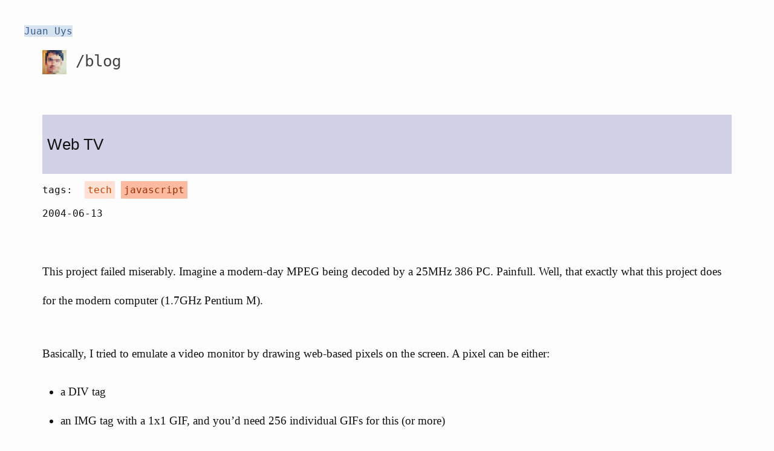

--- FILE ---
content_type: text/html; charset=utf-8
request_url: https://juanuys.com/blog/2004/06/13/web-tv.html
body_size: 2467
content:
<!DOCTYPE html>
<html lang="en">

  <head>
  <!-- Google tag (gtag.js) -->
  <script async src="https://www.googletagmanager.com/gtag/js?id=G-C41XWQXNNL"></script>
  <script>
    window.dataLayer = window.dataLayer || [];
    function gtag(){dataLayer.push(arguments);}
    gtag('js', new Date());

    gtag('config', 'G-C41XWQXNNL');
  </script>

  <meta charset="utf-8">
  <meta http-equiv="X-UA-Compatible" content="IE=edge">
  <meta http-equiv="Permissions-Policy" content="interest-cohort=()"/>
  <meta name="viewport" content="width=device-width, initial-scale=1">

  


  <link rel="me" href="https://mastodon.art/@uys">
  <link rel="apple-touch-icon" sizes="180x180" href="/apple-touch-icon.png">
  <link rel="icon" type="image/png" sizes="32x32" href="/favicon-32x32.png">
  <link rel="icon" type="image/png" sizes="16x16" href="/favicon-16x16.png">
  <link rel="manifest" href="/site.webmanifest">
  <link rel="mask-icon" href="/safari-pinned-tab.svg" color="#5bbad5">
  <meta name="msapplication-TileColor" content="#ffc40d">
  <meta name="theme-color" content="#f6ffd3">

  <link rel="stylesheet" href="/assets/main.css">
  <link rel="alternate" type="application/rss+xml" title="Juan Uys"
    href="/feed.xml">

  
  <meta name="robots" content="index, follow" />


  <!-- Primary Meta Tags -->
  <title>Juan Uys</title>
  <meta name="title" content="Juan Uys">
  <meta name="description" content="Witness Juan Uys concerning himself with art, computer programming, and other frivolous endeavours.">

  <!-- Open Graph / Facebook -->
  <meta property="og:type" content="website">
  <meta property="og:url" content="https://juanuys.com/">
  <meta property="og:title" content="Juan Uys">
  <meta property="og:description" content="Witness Juan Uys concerning himself with art, computer programming, and other frivolous endeavours.">
  <meta property="og:image" content="https://juanuys.com/assets/about/juanuys.png">

  <!-- Twitter -->
  <meta property="twitter:card" content="summary_large_image">
  <meta property="twitter:url" content="https://juanuys.com/">
  <meta property="twitter:title" content="Juan Uys">
  <meta property="twitter:description" content="Witness Juan Uys concerning himself with art, computer programming, and other frivolous endeavours.">
  <meta property="twitter:image" content="https://juanuys.com/assets/about/juanuys.png">

  <!-- indieweb -->
  <a href="https://juanuys.com/" class="h-card" rel="me">Juan Uys</a>
</head>


  <body>

    <div class="all">
      <header class="site-header" role="banner">

  <div class="wrapper">
    
    
    
    

    
    
    

    
    <a class="site-title" rel="author" href="/blog">
      
      <img src="/assets/index/pixelated.png" alt="Juan Uys" height="40"> /blog
      
    </a>
          

  </div>
</header>


      <main class="page-content" aria-label="Content">
        <div class="wrapper">
          <div class="content">
  <div class="post single">
      <!--
    <div class="meta">
        <p class="item tags small">
            <a href="/tag/tech" class="tag">tech</a><a href="/tag/javascript" class="tag">javascript</a>
        </p>
    </div>
    -->

    <h1 class="title">Web TV</h1>

    <div>      
      

      
        <div style="float: left; padding-right: 20px;">tags:</div>

        <div class="tags">
          <ul>
          
          
            <li><a title="tag: tech" href="/tags#tech">tech</a></li>
          
            
          
          
            <li><a title="tag: javascript" href="/tags#javascript">javascript</a></li>
          
            
          
          </ul>
        </div>
      
    </div>
    

    <info datetime="2004-06-13">
        2004-06-13
    </info>

    <div class="breaker"></div>
    <div class="body"><p>This project failed miserably. Imagine a modern-day MPEG being decoded by a 25MHz 386 PC. Painfull. Well, that exactly what this project does for the modern computer (1.7GHz Pentium M).</p>

<p>Basically, I tried to emulate a video monitor by drawing web-based pixels on the screen. A pixel can be either:</p>

<ul>
  <li>a DIV tag</li>
  <li>an IMG tag with a 1x1 GIF, and you’d need 256 individual GIFs for this (or more)</li>
  <li>a SPAN tag containing a character with HTML code 9606 which yields a little square like this: ▆</li>
</ul>

<p>The aim was to convert an MPEG movie into a Javascript array so that anyone with a Javascript web browser can watch a clip from anywhere. They wouldn’t need any plugins.</p>

<p>Before I came to that part I did some tests on the WebTV. I tried to write random arrays to the WebTV to see how fast it can draw. Here are the findings for a tv with 7 548 pixels:</p>

<ul>
  <li>DIV tags fails miserably in all tests. They are slow to alter.</li>
  <li>GIFs are ok if you are going monochrome (jumping between two states). Check out <a href="http://bitconjurer.org/life/">life by Bram Cohen</a>.</li>
  <li>The SPAN tag takes up to 30 seconds to draw a new frame. The performance becomes acceptable when the tv has about 60 pixels.</li>
</ul>

<p>Anyway, the tv can be seen <a href="/projects/webtv/webtv.html">here</a> happily drawing random pixels <em>[EDIT: this doesn’t work on IE]</em>. Maybe the code can be optimised some more, or the Javascript engine for Firefox can use a bit of tweaking, in my case. Either way, on to the next project for now.</p>
</div>


  

  <div class="previousnext">

    
      <a class="pnbox prev" href="/blog/2002/05/30/db-bean-creator-for-java-and-mysql-postgresql.html">&laquo; DB Bean Creator for Java and MySQL/PostgresQL</a>
    

    
      <a class="pnbox next" href="/blog/2005/06/01/webhelper.html">WebHelper &raquo;</a>
    

  </div>

  </div>
</div>


        </div>
      </main>

      <span>
    Copyright © 2002-2024 Juan Uys, <a href="https://github.com/juanuys/juanuys.github.io" alt="Github link to this website's source code.">(source code for this website)</a>.
    Updates via <a href="/feed.xml">RSS</a>, <a href="https://mastodon.art/@uys">Mastodon</a> or <a href="/newsletter">newsletter 💌</a>.
</span>

    </div>

  <script defer src="https://static.cloudflareinsights.com/beacon.min.js/vcd15cbe7772f49c399c6a5babf22c1241717689176015" integrity="sha512-ZpsOmlRQV6y907TI0dKBHq9Md29nnaEIPlkf84rnaERnq6zvWvPUqr2ft8M1aS28oN72PdrCzSjY4U6VaAw1EQ==" data-cf-beacon='{"version":"2024.11.0","token":"021b4031ac094fd39b7925574f6b68c9","r":1,"server_timing":{"name":{"cfCacheStatus":true,"cfEdge":true,"cfExtPri":true,"cfL4":true,"cfOrigin":true,"cfSpeedBrain":true},"location_startswith":null}}' crossorigin="anonymous"></script>
</body>

</html>


--- FILE ---
content_type: text/css; charset=utf-8
request_url: https://juanuys.com/assets/main.css
body_size: 2730
content:
/** Reset some basic elements */
body, h1, h2, h3, h4, h5, h6, p, blockquote, pre, hr, dl, dd, ol, ul, figure { margin: 0; padding: 0; }

/** Basic styling */
body { font: 400 16px/1.5 monospace, "Helvetica Neue", Helvetica, Arial, sans-serif; color: #111; background-color: #fdfdfd; -webkit-text-size-adjust: 100%; -webkit-font-feature-settings: "kern" 1; -moz-font-feature-settings: "kern" 1; -o-font-feature-settings: "kern" 1; font-feature-settings: "kern" 1; font-kerning: normal; }

/** Set `margin-bottom` to maintain vertical rhythm */
h1, h2, h3, h4, h5, h6, p, blockquote, pre, ul, ol, dl, figure, .highlight { margin-bottom: 15px; }

/** Images */
img { max-width: 100%; vertical-align: middle; }

/** Figures */
figure > img { display: block; }

figcaption { font-size: 14px; }

/** Lists */
ul, ol { margin-left: 30px; }

li > ul, li > ol { margin-bottom: 0; }

/** Headings */
h1, h2, h3, h4, h5, h6 { font-weight: 400; }

/** Links */
a { color: #37608f; text-decoration: none; }

a:visited { color: #223b58; }

a:hover { color: #111; text-decoration: underline; }

.social-media-list a:hover { text-decoration: none; }

.social-media-list a:hover .username { text-decoration: underline; }

/** Blockquotes */
blockquote { color: black; background-color: #e8e8e8; border-left: 12px solid #6793c5; padding-left: 15px; padding-top: 30px; padding-bottom: 30px; font-size: 18px; letter-spacing: -1px; font-style: italic; }

blockquote > :last-child { margin-bottom: 0; }

/** Code formatting */
pre, code { font-size: 15px; border: 1px solid #e8e8e8; border-radius: 3px; background-color: #eef; }

code { padding: 1px 5px; }

pre { padding: 8px 12px; overflow-x: auto; }

pre > code { border: 0; padding-right: 0; padding-left: 0; }

/** Wrapper */
.wrapper { margin-right: auto; margin-left: auto; padding-right: 30px; padding-left: 30px; }

@media screen and (max-width: 800px) { .wrapper { max-width: -webkit-calc(800px - (30px)); max-width: calc(800px - (30px)); padding-right: 0; padding-left: 0; } }

/** Clearfix */
.wrapper:after { content: ""; display: table; clear: both; }

/** Icons */
.icon > svg { display: inline-block; vertical-align: middle; }

.icon > svg path { fill: #828282; }

.social-media-list .icon { padding-right: 5px; }

.social-media-list li + li { padding-top: 5px; }

/** Tables */
table { margin-bottom: 30px; width: 100%; text-align: left; color: #3f3f3f; border-collapse: collapse; border: 1px solid #e8e8e8; }

table tr:nth-child(even) { background-color: #f7f7f7; }

table th, table td { padding: 10px 15px; }

table th { background-color: #f0f0f0; border: 1px solid #dedede; border-bottom-color: #c9c9c9; }

table td { border: 1px solid #e8e8e8; }

/** Site header */
.site-header { min-height: 55.95px; position: relative; padding-top: 10px; }

.site-title { font-size: 26px; font-weight: 300; line-height: 54px; letter-spacing: -1px; margin-bottom: 0; float: left; transition: all .2s ease-in-out; }

.site-title, .site-title:visited { color: #424242; }

.site-title:hover { text-decoration: none; transform: scale(1.1); }

.site-nav { float: right; line-height: 54px; }

.site-nav .nav-trigger { display: none; }

.site-nav .menu-icon { display: none; }

.site-nav .page-link { color: #111; line-height: 1.5; }

.site-nav .page-link:not(:last-child) { margin-right: 20px; }

@media screen and (max-width: 600px) { .site-nav { position: absolute; top: 9px; right: 15px; background-color: #fdfdfd; border: 1px solid #e8e8e8; border-radius: 5px; text-align: right; } .site-nav label[for="nav-trigger"] { display: block; float: right; width: 36px; height: 36px; z-index: 2; cursor: pointer; } .site-nav .menu-icon { display: block; float: right; width: 36px; height: 26px; line-height: 0; padding-top: 10px; text-align: center; } .site-nav .menu-icon > svg path { fill: #424242; } .site-nav input ~ .trigger { clear: both; display: none; } .site-nav input:checked ~ .trigger { display: block; padding-bottom: 5px; } .site-nav .page-link { display: block; padding: 5px 10px; margin-left: 20px; } .site-nav .page-link:not(:last-child) { margin-right: 0; } }

/** Site footer */
.site-footer { border-top: 1px solid #e8e8e8; padding: 30px 0; background-color: #424242; color: #e8e8e8; }

.footer-heading { font-size: 18px; margin-bottom: 15px; }

.footer-list { list-style: none; margin-left: 0; }

/** Page content */
.page-content { padding: 30px 0; }

.page-heading { font-size: 32px; }

.post-list-heading { font-size: 28px; }

.post-list { margin-left: 0; list-style: none; }

.post-list > li { margin-bottom: 30px; }

.post-meta { font-size: 14px; color: #828282; }

.post-link { display: block; font-size: 24px; }

/** Posts */
.post-header { margin-bottom: 30px; }

.post-title { font-size: 42px; letter-spacing: -1px; line-height: 1; }

@media screen and (max-width: 800px) { .post-title { font-size: 36px; } }

.post-content { margin-bottom: 30px; }

.post-content h2 { font-size: 32px; }

@media screen and (max-width: 800px) { .post-content h2 { font-size: 28px; } }

.post-content h3 { font-size: 26px; }

@media screen and (max-width: 800px) { .post-content h3 { font-size: 22px; } }

.post-content h4 { font-size: 20px; }

@media screen and (max-width: 800px) { .post-content h4 { font-size: 18px; } }

/** Syntax highlighting styles */
.highlight { background: #fff; }

.highlighter-rouge .highlight { background: #eef; }

.highlight .c { color: #998; font-style: italic; }

.highlight .err { color: #a61717; background-color: #e3d2d2; }

.highlight .k { font-weight: bold; }

.highlight .o { font-weight: bold; }

.highlight .cm { color: #998; font-style: italic; }

.highlight .cp { color: #999; font-weight: bold; }

.highlight .c1 { color: #998; font-style: italic; }

.highlight .cs { color: #999; font-weight: bold; font-style: italic; }

.highlight .gd { color: #000; background-color: #fdd; }

.highlight .gd .x { color: #000; background-color: #faa; }

.highlight .ge { font-style: italic; }

.highlight .gr { color: #a00; }

.highlight .gh { color: #999; }

.highlight .gi { color: #000; background-color: #dfd; }

.highlight .gi .x { color: #000; background-color: #afa; }

.highlight .go { color: #888; }

.highlight .gp { color: #555; }

.highlight .gs { font-weight: bold; }

.highlight .gu { color: #aaa; }

.highlight .gt { color: #a00; }

.highlight .kc { font-weight: bold; }

.highlight .kd { font-weight: bold; }

.highlight .kp { font-weight: bold; }

.highlight .kr { font-weight: bold; }

.highlight .kt { color: #458; font-weight: bold; }

.highlight .m { color: #099; }

.highlight .s { color: #d14; }

.highlight .na { color: #008080; }

.highlight .nb { color: #0086B3; }

.highlight .nc { color: #458; font-weight: bold; }

.highlight .no { color: #008080; }

.highlight .ni { color: #800080; }

.highlight .ne { color: #900; font-weight: bold; }

.highlight .nf { color: #900; font-weight: bold; }

.highlight .nn { color: #555; }

.highlight .nt { color: #000080; }

.highlight .nv { color: #008080; }

.highlight .ow { font-weight: bold; }

.highlight .w { color: #bbb; }

.highlight .mf { color: #099; }

.highlight .mh { color: #099; }

.highlight .mi { color: #099; }

.highlight .mo { color: #099; }

.highlight .sb { color: #d14; }

.highlight .sc { color: #d14; }

.highlight .sd { color: #d14; }

.highlight .s2 { color: #d14; }

.highlight .se { color: #d14; }

.highlight .sh { color: #d14; }

.highlight .si { color: #d14; }

.highlight .sx { color: #d14; }

.highlight .sr { color: #009926; }

.highlight .s1 { color: #d14; }

.highlight .ss { color: #990073; }

.highlight .bp { color: #999; }

.highlight .vc { color: #008080; }

.highlight .vg { color: #008080; }

.highlight .vi { color: #008080; }

.highlight .il { color: #099; }

.box { position: relative; background-color: #ffffcc; color: #111; padding: 20px; height: 140px; background-repeat: no-repeat; background-size: cover; }

.darkbox { background-color: #424242; }

.boxes { width: 100%; display: grid; grid-template-columns: repeat(auto-fill, minmax(200px, 1fr)); grid-gap: 10px; }

.box2 { grid-column: 3 / 6; grid-row: 2 / 3; z-index: 10; background-color: white; }

.megabox { grid-column: 4 / 6; grid-row: 4 / 6; z-index: 10; background-color: white; }

@media screen and (max-width: 1200px) { .box2 { grid-column: 3 / 5; } .megabox { grid-column: inherit; grid-row: 2; } }

@media screen and (max-width: 1000px) { .box2 { grid-column: 2 / 4; } .megabox { grid-column: inherit; grid-row: 2; } }

@media screen and (max-width: 800px) { .boxes { grid-template-columns: 1fr; } .box2 { grid-column: 1; grid-row: 3 / 3; } .megabox { display: none; } }

.previousnext { display: grid; grid-gap: 0; grid-template-columns: 1fr 1fr; }

.pnbox { display: block; padding: 40px; font-size: 150%; }

.pnbox.prev { background-color: #fff7fb; }

.pnbox.next { background-color: #ece7f2; }

@media (max-width: 800px) { .previousnext { display: grid; grid-gap: 0; grid-template-columns: 1fr; } }

.altbox:nth-child(12n) { background-color: #a6cee3; }

.altbox:nth-child(12n+1) { background-color: #1f78b4; }

.altbox:nth-child(12n+2) { background-color: #b2df8a; }

.altbox:nth-child(12n+3) { background-color: #33a02c; }

.altbox:nth-child(12n+4) { background-color: #fb9a99; }

.altbox:nth-child(12n+5) { background-color: #e31a1c; }

.altbox:nth-child(12n+6) { background-color: #fdbf6f; }

.altbox:nth-child(12n+7) { background-color: #ff7f00; }

.altbox:nth-child(12n+8) { background-color: #cab2d6; }

.altbox:nth-child(12n+9) { background-color: #6a3d9a; }

.altbox:nth-child(12n+10) { background-color: #ffff99; }

.altbox:nth-child(12n+11) { background-color: #b15928; }

.box a { background-color: white; padding: 2px; }

.altbox:nth-child(12n+10) small { color: black; }

.box small { color: black; background-color: white; }

.box * { display: block; }

#the-canvas { position: fixed; top: 0; left: 0; z-index: -1; }

.closeButton { position: relative; top: 10px; right: 10px; float: right; border: 1px dashed black; font-size: 3em; width: 50px; height: 50px; cursor: pointer; text-align: center; z-index: 999; }

.tags > ul { list-style: none; margin-left: 0px; }

.tags > ul > li { display: inline; }

.tags > ul > li { padding: 5px; }

.tags > ul > li:nth-child(7n) { background-color: #fff5f0; }

.tags > ul > li:nth-child(7n+1) { background-color: #fee0d2; }

.tags > ul > li:nth-child(7n+2) { background-color: #fcbba1; }

.tags > ul > li:nth-child(7n+3) { background-color: #fc9272; }

.tags > ul > li:nth-child(7n+4) { background-color: #fb6a4a; }

.tags > ul > li:nth-child(7n+5) { background-color: #ef3b2c; }

.tags > ul > li:nth-child(7n+6) { background-color: #cb181d; }

.tags > ul > li:nth-child(7n+7) { background-color: #a50f15; }

.tags > ul > li:nth-child(7n+8) { background-color: #67000d; }

.tags > ul > li:nth-child(7n) > a { color: #f05000; }

.tags > ul > li:nth-child(7n+1) > a { color: #cc4405; }

.tags > ul > li:nth-child(7n+2) > a { color: #992f05; }

.tags > ul > li:nth-child(7n+3) > a { color: #6d1b02; }

.tags > ul > li:nth-child(7n+4) > a { color: #440e02; }

.tags > ul > li:nth-child(7n+5) > a { color: #1a0402; }

.tags > ul > li:nth-child(7n+6) > a { color: black; }

.tags > ul > li:nth-child(7n+7) > a { color: black; }

.tags > ul > li:nth-child(7n+8) > a { color: black; }

/* tags.html */
.tag-header { background-color: #ffff99; padding: 5px; margin-right: 20px; }

#tags_container p { margin: 20px 0; }

#tags_container ul { margin-top: 20px; }

.videowrapper { position: relative; padding-bottom: 56.25%; /* 16:9 */ padding-top: 25px; height: 0; }

.videowrapper iframe { position: absolute; top: 0; left: 0; width: 100%; height: 100%; }

.breaker { padding: 30px 0; }

.play-now { display: inline-block; margin: 40px 0; padding: 20px 40px; background-color: #33a02c; color: white !important; font-size: 2em; transition: all 0.2s ease-out; }

.play-now:hover { background-color: white; color: #33a02c !important; }

.date { color: #828282; }

del { color: #e8e8e8; }

div.body img { box-shadow: 0 2px 2px 0 rgba(0, 0, 0, 0.14), 0 1px 5px 0 rgba(0, 0, 0, 0.12), 0 3px 1px -2px rgba(0, 0, 0, 0.2); }

body { margin: 40px; }

div[class="body"] > p { margin-bottom: 40px; }

div[class="body"] > p + ul { margin-top: -25px; }

h1, h2, h3, h4, h5, h6 { padding-left: 8px; margin-top: 30px; font-family: Arial, Helvetica, sans-serif !important; }

h1 { font-size: 22.4px !important; background-color: #ff7f00; }

h2 { font-size: 19.2px !important; background-color: #fdbf6f; }

h3 { font-size: 17.6px !important; background-color: #fee1ba; }

h1.title { font-size: 25.6px !important; color: #111; padding: 30px 8px; background-color: #d0d1e6; }

.crj-breakdown-child > p > a { color: #fc9272; }

.ma-module-tag { display: flex; padding: 5px; }

.ma-module-tag.GDD710 { background-color: #a6cee3; color: #333 !important; }

.ma-module-tag.IGD720 { background-color: #1f78b4; color: white  !important; }

.ma-module-tag.GDD730 { background-color: #fdbf6f; color: #333  !important; }

.ma-module-tag.IGD740 { background-color: #ff7f00; color: #333  !important; }

a { color: #37608f; background-color: #d6e2ef; text-decoration: none; }

a:visited { color: purple; background-color: #ffe6ff; }

a:hover { text-decoration: underline; }

.social-media-list a:hover { text-decoration: none; }

.social-media-list a:hover .username { text-decoration: underline; }

li > a { background-color: transparent; }

a.site-title { background-color: transparent; }

div.body > * { font-family: 'Libre Baskerville', serif; font-size: 1.2em; line-height: 2.5em; }

pre { font-family: Consolas,monospace !important; font-size: 1em !important; line-height: 1em !important; }

div.body > blockquote { font-style: initial; font-family: monospace; }

.highlight { background-color: #ffffcc; }

.hidden { display: none; }

/*# sourceMappingURL=main.css.map */